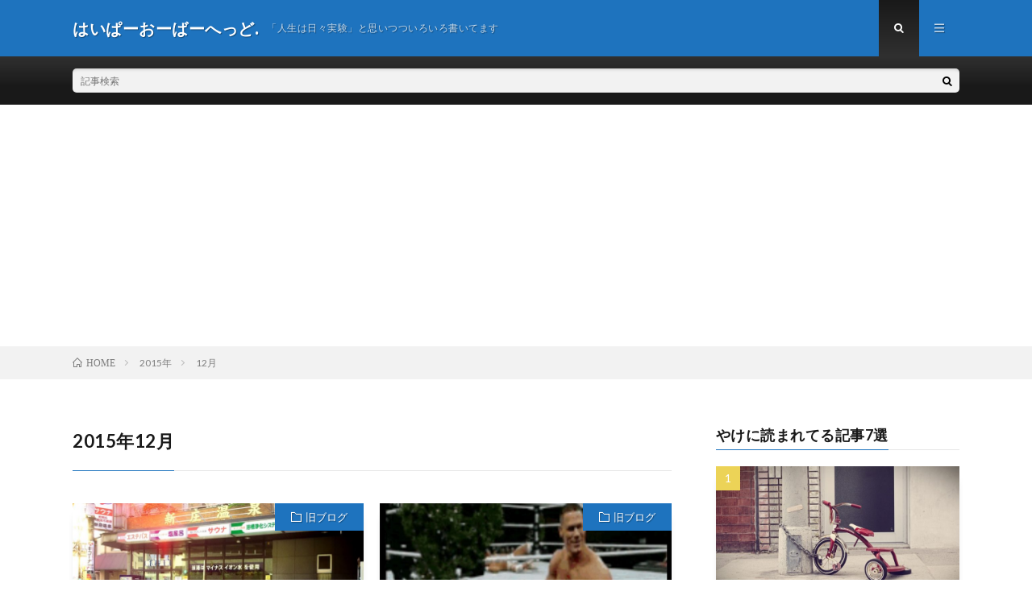

--- FILE ---
content_type: text/html; charset=UTF-8
request_url: https://hny.blkt.net/entry/2015/12/
body_size: 11934
content:
<!DOCTYPE html>
<html lang="ja" prefix="og: http://ogp.me/ns#">
<head prefix="og: http://ogp.me/ns# fb: http://ogp.me/ns/fb# article: http://ogp.me/ns/article#">
<meta charset="UTF-8">
<title>2015年12月│はいぱーおーばーへっど.</title>
<meta name='robots' content='max-image-preview:large' />
<link rel='stylesheet' id='wp-block-library-css' href='https://hny.blkt.net/wp-includes/css/dist/block-library/style.min.css?ver=6.4.7' type='text/css' media='all' />
<style id='classic-theme-styles-inline-css' type='text/css'>
/*! This file is auto-generated */
.wp-block-button__link{color:#fff;background-color:#32373c;border-radius:9999px;box-shadow:none;text-decoration:none;padding:calc(.667em + 2px) calc(1.333em + 2px);font-size:1.125em}.wp-block-file__button{background:#32373c;color:#fff;text-decoration:none}
</style>
<style id='global-styles-inline-css' type='text/css'>
body{--wp--preset--color--black: #000000;--wp--preset--color--cyan-bluish-gray: #abb8c3;--wp--preset--color--white: #ffffff;--wp--preset--color--pale-pink: #f78da7;--wp--preset--color--vivid-red: #cf2e2e;--wp--preset--color--luminous-vivid-orange: #ff6900;--wp--preset--color--luminous-vivid-amber: #fcb900;--wp--preset--color--light-green-cyan: #7bdcb5;--wp--preset--color--vivid-green-cyan: #00d084;--wp--preset--color--pale-cyan-blue: #8ed1fc;--wp--preset--color--vivid-cyan-blue: #0693e3;--wp--preset--color--vivid-purple: #9b51e0;--wp--preset--gradient--vivid-cyan-blue-to-vivid-purple: linear-gradient(135deg,rgba(6,147,227,1) 0%,rgb(155,81,224) 100%);--wp--preset--gradient--light-green-cyan-to-vivid-green-cyan: linear-gradient(135deg,rgb(122,220,180) 0%,rgb(0,208,130) 100%);--wp--preset--gradient--luminous-vivid-amber-to-luminous-vivid-orange: linear-gradient(135deg,rgba(252,185,0,1) 0%,rgba(255,105,0,1) 100%);--wp--preset--gradient--luminous-vivid-orange-to-vivid-red: linear-gradient(135deg,rgba(255,105,0,1) 0%,rgb(207,46,46) 100%);--wp--preset--gradient--very-light-gray-to-cyan-bluish-gray: linear-gradient(135deg,rgb(238,238,238) 0%,rgb(169,184,195) 100%);--wp--preset--gradient--cool-to-warm-spectrum: linear-gradient(135deg,rgb(74,234,220) 0%,rgb(151,120,209) 20%,rgb(207,42,186) 40%,rgb(238,44,130) 60%,rgb(251,105,98) 80%,rgb(254,248,76) 100%);--wp--preset--gradient--blush-light-purple: linear-gradient(135deg,rgb(255,206,236) 0%,rgb(152,150,240) 100%);--wp--preset--gradient--blush-bordeaux: linear-gradient(135deg,rgb(254,205,165) 0%,rgb(254,45,45) 50%,rgb(107,0,62) 100%);--wp--preset--gradient--luminous-dusk: linear-gradient(135deg,rgb(255,203,112) 0%,rgb(199,81,192) 50%,rgb(65,88,208) 100%);--wp--preset--gradient--pale-ocean: linear-gradient(135deg,rgb(255,245,203) 0%,rgb(182,227,212) 50%,rgb(51,167,181) 100%);--wp--preset--gradient--electric-grass: linear-gradient(135deg,rgb(202,248,128) 0%,rgb(113,206,126) 100%);--wp--preset--gradient--midnight: linear-gradient(135deg,rgb(2,3,129) 0%,rgb(40,116,252) 100%);--wp--preset--font-size--small: 13px;--wp--preset--font-size--medium: 20px;--wp--preset--font-size--large: 36px;--wp--preset--font-size--x-large: 42px;--wp--preset--spacing--20: 0.44rem;--wp--preset--spacing--30: 0.67rem;--wp--preset--spacing--40: 1rem;--wp--preset--spacing--50: 1.5rem;--wp--preset--spacing--60: 2.25rem;--wp--preset--spacing--70: 3.38rem;--wp--preset--spacing--80: 5.06rem;--wp--preset--shadow--natural: 6px 6px 9px rgba(0, 0, 0, 0.2);--wp--preset--shadow--deep: 12px 12px 50px rgba(0, 0, 0, 0.4);--wp--preset--shadow--sharp: 6px 6px 0px rgba(0, 0, 0, 0.2);--wp--preset--shadow--outlined: 6px 6px 0px -3px rgba(255, 255, 255, 1), 6px 6px rgba(0, 0, 0, 1);--wp--preset--shadow--crisp: 6px 6px 0px rgba(0, 0, 0, 1);}:where(.is-layout-flex){gap: 0.5em;}:where(.is-layout-grid){gap: 0.5em;}body .is-layout-flow > .alignleft{float: left;margin-inline-start: 0;margin-inline-end: 2em;}body .is-layout-flow > .alignright{float: right;margin-inline-start: 2em;margin-inline-end: 0;}body .is-layout-flow > .aligncenter{margin-left: auto !important;margin-right: auto !important;}body .is-layout-constrained > .alignleft{float: left;margin-inline-start: 0;margin-inline-end: 2em;}body .is-layout-constrained > .alignright{float: right;margin-inline-start: 2em;margin-inline-end: 0;}body .is-layout-constrained > .aligncenter{margin-left: auto !important;margin-right: auto !important;}body .is-layout-constrained > :where(:not(.alignleft):not(.alignright):not(.alignfull)){max-width: var(--wp--style--global--content-size);margin-left: auto !important;margin-right: auto !important;}body .is-layout-constrained > .alignwide{max-width: var(--wp--style--global--wide-size);}body .is-layout-flex{display: flex;}body .is-layout-flex{flex-wrap: wrap;align-items: center;}body .is-layout-flex > *{margin: 0;}body .is-layout-grid{display: grid;}body .is-layout-grid > *{margin: 0;}:where(.wp-block-columns.is-layout-flex){gap: 2em;}:where(.wp-block-columns.is-layout-grid){gap: 2em;}:where(.wp-block-post-template.is-layout-flex){gap: 1.25em;}:where(.wp-block-post-template.is-layout-grid){gap: 1.25em;}.has-black-color{color: var(--wp--preset--color--black) !important;}.has-cyan-bluish-gray-color{color: var(--wp--preset--color--cyan-bluish-gray) !important;}.has-white-color{color: var(--wp--preset--color--white) !important;}.has-pale-pink-color{color: var(--wp--preset--color--pale-pink) !important;}.has-vivid-red-color{color: var(--wp--preset--color--vivid-red) !important;}.has-luminous-vivid-orange-color{color: var(--wp--preset--color--luminous-vivid-orange) !important;}.has-luminous-vivid-amber-color{color: var(--wp--preset--color--luminous-vivid-amber) !important;}.has-light-green-cyan-color{color: var(--wp--preset--color--light-green-cyan) !important;}.has-vivid-green-cyan-color{color: var(--wp--preset--color--vivid-green-cyan) !important;}.has-pale-cyan-blue-color{color: var(--wp--preset--color--pale-cyan-blue) !important;}.has-vivid-cyan-blue-color{color: var(--wp--preset--color--vivid-cyan-blue) !important;}.has-vivid-purple-color{color: var(--wp--preset--color--vivid-purple) !important;}.has-black-background-color{background-color: var(--wp--preset--color--black) !important;}.has-cyan-bluish-gray-background-color{background-color: var(--wp--preset--color--cyan-bluish-gray) !important;}.has-white-background-color{background-color: var(--wp--preset--color--white) !important;}.has-pale-pink-background-color{background-color: var(--wp--preset--color--pale-pink) !important;}.has-vivid-red-background-color{background-color: var(--wp--preset--color--vivid-red) !important;}.has-luminous-vivid-orange-background-color{background-color: var(--wp--preset--color--luminous-vivid-orange) !important;}.has-luminous-vivid-amber-background-color{background-color: var(--wp--preset--color--luminous-vivid-amber) !important;}.has-light-green-cyan-background-color{background-color: var(--wp--preset--color--light-green-cyan) !important;}.has-vivid-green-cyan-background-color{background-color: var(--wp--preset--color--vivid-green-cyan) !important;}.has-pale-cyan-blue-background-color{background-color: var(--wp--preset--color--pale-cyan-blue) !important;}.has-vivid-cyan-blue-background-color{background-color: var(--wp--preset--color--vivid-cyan-blue) !important;}.has-vivid-purple-background-color{background-color: var(--wp--preset--color--vivid-purple) !important;}.has-black-border-color{border-color: var(--wp--preset--color--black) !important;}.has-cyan-bluish-gray-border-color{border-color: var(--wp--preset--color--cyan-bluish-gray) !important;}.has-white-border-color{border-color: var(--wp--preset--color--white) !important;}.has-pale-pink-border-color{border-color: var(--wp--preset--color--pale-pink) !important;}.has-vivid-red-border-color{border-color: var(--wp--preset--color--vivid-red) !important;}.has-luminous-vivid-orange-border-color{border-color: var(--wp--preset--color--luminous-vivid-orange) !important;}.has-luminous-vivid-amber-border-color{border-color: var(--wp--preset--color--luminous-vivid-amber) !important;}.has-light-green-cyan-border-color{border-color: var(--wp--preset--color--light-green-cyan) !important;}.has-vivid-green-cyan-border-color{border-color: var(--wp--preset--color--vivid-green-cyan) !important;}.has-pale-cyan-blue-border-color{border-color: var(--wp--preset--color--pale-cyan-blue) !important;}.has-vivid-cyan-blue-border-color{border-color: var(--wp--preset--color--vivid-cyan-blue) !important;}.has-vivid-purple-border-color{border-color: var(--wp--preset--color--vivid-purple) !important;}.has-vivid-cyan-blue-to-vivid-purple-gradient-background{background: var(--wp--preset--gradient--vivid-cyan-blue-to-vivid-purple) !important;}.has-light-green-cyan-to-vivid-green-cyan-gradient-background{background: var(--wp--preset--gradient--light-green-cyan-to-vivid-green-cyan) !important;}.has-luminous-vivid-amber-to-luminous-vivid-orange-gradient-background{background: var(--wp--preset--gradient--luminous-vivid-amber-to-luminous-vivid-orange) !important;}.has-luminous-vivid-orange-to-vivid-red-gradient-background{background: var(--wp--preset--gradient--luminous-vivid-orange-to-vivid-red) !important;}.has-very-light-gray-to-cyan-bluish-gray-gradient-background{background: var(--wp--preset--gradient--very-light-gray-to-cyan-bluish-gray) !important;}.has-cool-to-warm-spectrum-gradient-background{background: var(--wp--preset--gradient--cool-to-warm-spectrum) !important;}.has-blush-light-purple-gradient-background{background: var(--wp--preset--gradient--blush-light-purple) !important;}.has-blush-bordeaux-gradient-background{background: var(--wp--preset--gradient--blush-bordeaux) !important;}.has-luminous-dusk-gradient-background{background: var(--wp--preset--gradient--luminous-dusk) !important;}.has-pale-ocean-gradient-background{background: var(--wp--preset--gradient--pale-ocean) !important;}.has-electric-grass-gradient-background{background: var(--wp--preset--gradient--electric-grass) !important;}.has-midnight-gradient-background{background: var(--wp--preset--gradient--midnight) !important;}.has-small-font-size{font-size: var(--wp--preset--font-size--small) !important;}.has-medium-font-size{font-size: var(--wp--preset--font-size--medium) !important;}.has-large-font-size{font-size: var(--wp--preset--font-size--large) !important;}.has-x-large-font-size{font-size: var(--wp--preset--font-size--x-large) !important;}
.wp-block-navigation a:where(:not(.wp-element-button)){color: inherit;}
:where(.wp-block-post-template.is-layout-flex){gap: 1.25em;}:where(.wp-block-post-template.is-layout-grid){gap: 1.25em;}
:where(.wp-block-columns.is-layout-flex){gap: 2em;}:where(.wp-block-columns.is-layout-grid){gap: 2em;}
.wp-block-pullquote{font-size: 1.5em;line-height: 1.6;}
</style>
<link rel='stylesheet' id='pz-linkcard-css' href='//hny.blkt.net/wp-content/uploads/pz-linkcard/style.css?ver=2.5.1.30' type='text/css' media='all' />
<link rel="https://api.w.org/" href="https://hny.blkt.net/wp-json/" /><!-- start Simple Custom CSS and JS -->
<!-- Add HTML code to the header or the footer.

For example, you can use the following code for loading the jQuery library from Google CDN:
<script src="https://ajax.googleapis.com/ajax/libs/jquery/3.1.0/jquery.min.js"></script>

or the following one for loading the Bootstrap library from MaxCDN:
<link rel="stylesheet" href="https://maxcdn.bootstrapcdn.com/bootstrap/3.3.7/css/bootstrap.min.css" integrity="sha384-BVYiiSIFeK1dGmJRAkycuHAHRg32OmUcww7on3RYdg4Va+PmSTsz/K68vbdEjh4u" crossorigin="anonymous">

-- End of the comment --> 

<!-- Global site tag (gtag.js) - Google Analytics -->
<script async src="https://www.googletagmanager.com/gtag/js?id=G-SQ1W3YRYEY"></script>
<script>
  window.dataLayer = window.dataLayer || [];
  function gtag(){dataLayer.push(arguments);}
  gtag('js', new Date());

  gtag('config', 'G-SQ1W3YRYEY');
</script><!-- end Simple Custom CSS and JS -->

<link rel='stylesheet' id='4740-css' href='//hny.blkt.net/wp-content/uploads/custom-css-js/4740.css?v=2912' type="text/css" media='all' />
<link rel="stylesheet" href="https://hny.blkt.net/wp-content/themes/lionmedia/style.css">
<link rel="stylesheet" href="https://hny.blkt.net/wp-content/themes/lionmedia-child/style.css">
<link rel="stylesheet" href="https://hny.blkt.net/wp-content/themes/lionmedia/css/icon.css">
<link rel="stylesheet" href="https://fonts.googleapis.com/css?family=Lato:400,700,900">
<meta http-equiv="X-UA-Compatible" content="IE=edge">
<meta name="viewport" content="width=device-width, initial-scale=1, shrink-to-fit=no">
<link rel="dns-prefetch" href="//www.google.com">
<link rel="dns-prefetch" href="//www.google-analytics.com">
<link rel="dns-prefetch" href="//fonts.googleapis.com">
<link rel="dns-prefetch" href="//fonts.gstatic.com">
<link rel="dns-prefetch" href="//pagead2.googlesyndication.com">
<link rel="dns-prefetch" href="//googleads.g.doubleclick.net">
<link rel="dns-prefetch" href="//www.gstatic.com">
<style type="text/css">
.l-header,
.searchNavi__title,
.key__cat,
.eyecatch__cat,
.rankingBox__title,
.categoryDescription,
.pagetop,
.contactTable__header .required,
.heading.heading-primary .heading__bg,
.btn__link:hover,
.widget .tag-cloud-link:hover,
.comment-respond .submit:hover,
.comments__list .comment-reply-link:hover,
.widget .calendar_wrap tbody a:hover,
.comments__list .comment-meta,
.ctaPost__btn{background:#1e73be;}

.heading.heading-first,
.heading.heading-widget::before,
.heading.heading-footer::before,
.btn__link,
.widget .tag-cloud-link,
.comment-respond .submit,
.comments__list .comment-reply-link,
.content a:hover,
.t-light .l-footer,
.ctaPost__btn{border-color:#1e73be;}

.categoryBox__title,
.dateList__item a[rel=tag]:hover,
.dateList__item a[rel=category]:hover,
.copySns__copyLink:hover,
.btn__link,
.widget .tag-cloud-link,
.comment-respond .submit,
.comments__list .comment-reply-link,
.widget a:hover,
.widget ul li .rsswidget,
.content a,
.related__title,
.ctaPost__btn:hover{color:#1e73be;}

.c-user01 {color:#000000 !important}
.bgc-user01 {background:#000000 !important}
.hc-user01:hover {color:#000000 !important}
.c-user02 {color:#000 !important}
.bgc-user02 {background:#000 !important}
.hc-user02:hover {color:#000 !important}
.c-user03 {color:#000 !important}
.bgc-user03 {background:#000 !important}
.hc-user03:hover {color:#000 !important}
.c-user04 {color:#000 !important}
.bgc-user04 {background:#000 !important}
.hc-user04:hover {color:#000 !important}
.c-user05 {color:#000 !important}
.bgc-user05 {background:#000 !important}
.hc-user05:hover {color:#000 !important}

</style>
<link rel="icon" href="https://hny.blkt.net/wp-content/uploads/2018/07/cropped-oh-32x32.png" sizes="32x32" />
<link rel="icon" href="https://hny.blkt.net/wp-content/uploads/2018/07/cropped-oh-192x192.png" sizes="192x192" />
<link rel="apple-touch-icon" href="https://hny.blkt.net/wp-content/uploads/2018/07/cropped-oh-180x180.png" />
<meta name="msapplication-TileImage" content="https://hny.blkt.net/wp-content/uploads/2018/07/cropped-oh-270x270.png" />
<meta property="og:site_name" content="はいぱーおーばーへっど." />
<meta property="og:type" content="website" />
<meta property="og:title" content="2015年12月│はいぱーおーばーへっど." />
<meta property="og:description" content="「人生は日々実験」と思いつついろいろ書いてます" />
<meta property="og:url" content="https://hny.blkt.net/entry/2026/01/" />
<meta property="og:image" content="https://hny.blkt.net/wp-content/uploads/2018/07/og.png" />
<meta name="twitter:card" content="summary" />

<script>
  (function(i,s,o,g,r,a,m){i['GoogleAnalyticsObject']=r;i[r]=i[r]||function(){
  (i[r].q=i[r].q||[]).push(arguments)},i[r].l=1*new Date();a=s.createElement(o),
  m=s.getElementsByTagName(o)[0];a.async=1;a.src=g;m.parentNode.insertBefore(a,m)
  })(window,document,'script','https://www.google-analytics.com/analytics.js','ga');

  ga('create', 'UA-53522429-2', 'auto');
  ga('send', 'pageview');
</script>

<script async src="//pagead2.googlesyndication.com/pagead/js/adsbygoogle.js"></script>
<script>
     (adsbygoogle = window.adsbygoogle || []).push({
          google_ad_client: "ca-pub-5007209246112171",
          enable_page_level_ads: true
     });
</script>
</head>
<body class="t-dark t-rich">

  
  <!--l-header-->
  <header class="l-header">
    <div class="container">
      
      <div class="siteTitle">

              <p class="siteTitle__name  u-txtShdw">
          <a class="siteTitle__link" href="https://hny.blkt.net">
            <span class="siteTitle__main">はいぱーおーばーへっど.</span>
          </a>
          <span class="siteTitle__sub">「人生は日々実験」と思いつついろいろ書いてます</span>
		</p>	        </div>
      
      <nav class="menuNavi">      
                <ul class="menuNavi__list">
		              <li class="menuNavi__item u-txtShdw"><span class="menuNavi__link menuNavi__link-current icon-search" id="menuNavi__search" onclick="toggle__search();"></span></li>
            <li class="menuNavi__item u-txtShdw"><span class="menuNavi__link icon-menu" id="menuNavi__menu" onclick="toggle__menu();"></span></li>
                  </ul>
      </nav>
      
    </div>
  </header>
  <!--/l-header-->
  
  <!--l-extra-->
        <div class="l-extra" id="extra__search">
      <div class="container">
        <div class="searchNavi">
                    
                <div class="searchBox">
        <form class="searchBox__form" method="get" target="_top" action="https://hny.blkt.net/" >
          <input class="searchBox__input" type="text" maxlength="50" name="s" placeholder="記事検索"><button class="searchBox__submit icon-search" type="submit" value="search"> </button>
        </form>
      </div>        </div>
      </div>
    </div>
        
    <div class="l-extraNone" id="extra__menu">
      <div class="container container-max">
        <nav class="globalNavi">
          <ul class="globalNavi__list">
          		    	                                    </ul>
        </nav>
      </div>
    </div>
  <!--/l-extra-->

<div class="breadcrumb" ><div class="container" ><ul class="breadcrumb__list"><li class="breadcrumb__item" itemscope itemtype="http://data-vocabulary.org/Breadcrumb"><a href="https://hny.blkt.net/" itemprop="url"><span class="icon-home" itemprop="title">HOME</span></a></li><li class="breadcrumb__item" itemscope itemtype="http://data-vocabulary.org/Breadcrumb"><a href="https://hny.blkt.net/entry/2015/" itemprop="url"><span itemprop="title">2015年</span></a></li><li class="breadcrumb__item">12月</li></ul></div></div>   
  <!-- l-wrapper -->
  <div class="l-wrapper">
	
    <!-- l-main -->
    <main class="l-main">
	  
            <header class="archiveTitle">
        <h1 class="heading heading-first">2015年12月</h1>
		      </header>
            
      	  
	          <div class="archive">
	    	                  <article class="archiveItem
	        ">
        
        <div class="eyecatch eyecatch-archive">
                    <span class="eyecatch__cat bgc u-txtShdw"><a href="https://hny.blkt.net/entry/category/old-blog/" rel="category tag">旧ブログ</a></span>
          <a href="https://hny.blkt.net/entry/2015-12-26-165856/"><img width="730" height="410" src="https://hny.blkt.net/wp-content/uploads/2018/07/20151226155500-730x410.jpg" class="attachment-icatch size-icatch wp-post-image" alt="" decoding="async" fetchpriority="high" /></a>
        </div>
        
                <ul class="dateList dateList-archive">
                    <li class="dateList__item icon-calendar">2015.12.26</li>
                            </ul>
        
        <h2 class="heading heading-archive">
          <a class=" hc" href="https://hny.blkt.net/entry/2015-12-26-165856/">塩風呂最高！阪急下新庄駅から徒歩3分の新庄温泉に行ってみた</a>
        </h2>
        
        <p class="archiveItem__text">
		  以前、下新庄の街をぶらり散歩してる時に見つけた温泉に今日、長男と行ってみました。        </p>
        
        <div class="btn btn-right">
          <a class="btn__link" href="https://hny.blkt.net/entry/2015-12-26-165856/">続きを読む</a>
        </div>
      
      </article>
		  		  			                  <article class="archiveItem
	        ">
        
        <div class="eyecatch eyecatch-archive">
                    <span class="eyecatch__cat bgc u-txtShdw"><a href="https://hny.blkt.net/entry/category/old-blog/" rel="category tag">旧ブログ</a></span>
          <a href="https://hny.blkt.net/entry/2015-12-24-113000/"><img width="730" height="410" src="https://hny.blkt.net/wp-content/uploads/2018/07/20151224052535-730x410.jpg" class="attachment-icatch size-icatch wp-post-image" alt="" decoding="async" /></a>
        </div>
        
                <ul class="dateList dateList-archive">
                    <li class="dateList__item icon-calendar">2015.12.24</li>
                            </ul>
        
        <h2 class="heading heading-archive">
          <a class=" hc" href="https://hny.blkt.net/entry/2015-12-24-113000/">【GIF動画】サンタからのプレゼントは大人でも嬉しい : レスラーの場合</a>
        </h2>
        
        <p class="archiveItem__text">
		  クリスマスですね。        </p>
        
        <div class="btn btn-right">
          <a class="btn__link" href="https://hny.blkt.net/entry/2015-12-24-113000/">続きを読む</a>
        </div>
      
      </article>
		  		  			                  <article class="archiveItem
	        ">
        
        <div class="eyecatch eyecatch-archive">
                    <span class="eyecatch__cat bgc u-txtShdw"><a href="https://hny.blkt.net/entry/category/old-blog/" rel="category tag">旧ブログ</a></span>
          <a href="https://hny.blkt.net/entry/2015-12-22-170000/"><img width="730" height="410" src="https://hny.blkt.net/wp-content/uploads/2018/07/20151222142249-730x410.jpg" class="attachment-icatch size-icatch wp-post-image" alt="" decoding="async" /></a>
        </div>
        
                <ul class="dateList dateList-archive">
                    <li class="dateList__item icon-calendar">2015.12.22</li>
                            </ul>
        
        <h2 class="heading heading-archive">
          <a class=" hc" href="https://hny.blkt.net/entry/2015-12-22-170000/">「炎上しないで誰にも見られない方が炎上するよりショボい」by LINEの田端さん</a>
        </h2>
        
        <p class="archiveItem__text">
		  久々に読み応えのある面白い記事に出会いました。        </p>
        
        <div class="btn btn-right">
          <a class="btn__link" href="https://hny.blkt.net/entry/2015-12-22-170000/">続きを読む</a>
        </div>
      
      </article>
		  		  			                  <article class="archiveItem
	        ">
        
        <div class="eyecatch eyecatch-archive">
                    <span class="eyecatch__cat bgc u-txtShdw"><a href="https://hny.blkt.net/entry/category/old-blog/" rel="category tag">旧ブログ</a></span>
          <a href="https://hny.blkt.net/entry/2015-12-22-124301/"><img width="730" height="410" src="https://hny.blkt.net/wp-content/uploads/2018/07/20151222122713-730x410.jpg" class="attachment-icatch size-icatch wp-post-image" alt="" decoding="async" loading="lazy" /></a>
        </div>
        
                <ul class="dateList dateList-archive">
                    <li class="dateList__item icon-calendar">2015.12.22</li>
                            </ul>
        
        <h2 class="heading heading-archive">
          <a class=" hc" href="https://hny.blkt.net/entry/2015-12-22-124301/">【書評】フリーランスで生きていきたい人におすすめ:ひとりビジネスの教科書&#8211;佐藤伝</a>
        </h2>
        
        <p class="archiveItem__text">
		  フリーランス的な働き方で行くと決めて半年くらい経ちましたが、同じようにひとりで働きたい人におすすめな本を紹介。        </p>
        
        <div class="btn btn-right">
          <a class="btn__link" href="https://hny.blkt.net/entry/2015-12-22-124301/">続きを読む</a>
        </div>
      
      </article>
		  		  			                  <article class="archiveItem
	        ">
        
        <div class="eyecatch eyecatch-archive">
                    <span class="eyecatch__cat bgc u-txtShdw"><a href="https://hny.blkt.net/entry/category/old-blog/" rel="category tag">旧ブログ</a></span>
          <a href="https://hny.blkt.net/entry/2015-12-20-161441/"><img width="730" height="410" src="https://hny.blkt.net/wp-content/uploads/2018/07/20151220155706-730x410.jpg" class="attachment-icatch size-icatch wp-post-image" alt="" decoding="async" loading="lazy" /></a>
        </div>
        
                <ul class="dateList dateList-archive">
                    <li class="dateList__item icon-calendar">2015.12.20</li>
                            </ul>
        
        <h2 class="heading heading-archive">
          <a class=" hc" href="https://hny.blkt.net/entry/2015-12-20-161441/">豊中市蛍池駅から徒歩10分『幸福温泉』は古いけどぬるめで気持ちよかった！</a>
        </h2>
        
        <p class="archiveItem__text">
		  長男が4歳になり、スーパー銭湯は高いのでもっぱら街角の銭湯に行ってます。        </p>
        
        <div class="btn btn-right">
          <a class="btn__link" href="https://hny.blkt.net/entry/2015-12-20-161441/">続きを読む</a>
        </div>
      
      </article>
		  		  			                  <article class="archiveItem
	        ">
        
        <div class="eyecatch eyecatch-archive">
                    <span class="eyecatch__cat bgc u-txtShdw"><a href="https://hny.blkt.net/entry/category/review/" rel="category tag">レビュー</a></span>
          <a href="https://hny.blkt.net/entry/2015-12-18-200000/"><img width="730" height="410" src="https://hny.blkt.net/wp-content/uploads/2018/07/20151218165725-730x410.png" class="attachment-icatch size-icatch wp-post-image" alt="" decoding="async" loading="lazy" /></a>
        </div>
        
                <ul class="dateList dateList-archive">
                    <li class="dateList__item icon-calendar">2015.12.18</li>
                            </ul>
        
        <h2 class="heading heading-archive">
          <a class=" hc" href="https://hny.blkt.net/entry/2015-12-18-200000/">HIPHOP好きなら見逃せない映画『ストレイト・アウタ・コンプトン』</a>
        </h2>
        
        <p class="archiveItem__text">
		  まもなく公開のヤバイ映画って言えばこれですね。        </p>
        
        <div class="btn btn-right">
          <a class="btn__link" href="https://hny.blkt.net/entry/2015-12-18-200000/">続きを読む</a>
        </div>
      
      </article>
		  		  			                  <article class="archiveItem
	        ">
        
        <div class="eyecatch eyecatch-archive">
                    <span class="eyecatch__cat bgc u-txtShdw"><a href="https://hny.blkt.net/entry/category/old-blog/" rel="category tag">旧ブログ</a></span>
          <a href="https://hny.blkt.net/entry/2015-12-17-173000/"><img width="639" height="378" src="https://hny.blkt.net/wp-content/uploads/2018/07/20151217145211.png" class="attachment-icatch size-icatch wp-post-image" alt="" decoding="async" loading="lazy" /></a>
        </div>
        
                <ul class="dateList dateList-archive">
                    <li class="dateList__item icon-calendar">2015.12.17</li>
                            </ul>
        
        <h2 class="heading heading-archive">
          <a class=" hc" href="https://hny.blkt.net/entry/2015-12-17-173000/">なんと！！自作LINEスタンプが69ヶ国に送信されてた</a>
        </h2>
        
        <p class="archiveItem__text">
		  自作のラインスタンプ、相変わらずぼちぼち売れてくれてます。（月に4000円前後） line.me 僕のLINEスタンプが使われてるエリアを見ると、なんと69ヶ国に送信されてた！ 管理画面から送信されたエリアなどを見ることができるんですが、久々にみたらここ3ヶ月で69ヶ国に送られてました。 ▼一部がこちら 読み方すらよくわからない国に僕のスタンプが送られてるなんて、嬉しいですね。と言ってもコレ、受け [&hellip;]        </p>
        
        <div class="btn btn-right">
          <a class="btn__link" href="https://hny.blkt.net/entry/2015-12-17-173000/">続きを読む</a>
        </div>
      
      </article>
		  		  			                  <article class="archiveItem
	        ">
        
        <div class="eyecatch eyecatch-archive">
                    <span class="eyecatch__cat bgc u-txtShdw"><a href="https://hny.blkt.net/entry/category/old-blog/" rel="category tag">旧ブログ</a></span>
          <a href="https://hny.blkt.net/entry/2015-12-16-173000/"><img width="730" height="410" src="https://hny.blkt.net/wp-content/uploads/2018/07/20151216141917-730x410.jpg" class="attachment-icatch size-icatch wp-post-image" alt="" decoding="async" loading="lazy" /></a>
        </div>
        
                <ul class="dateList dateList-archive">
                    <li class="dateList__item icon-calendar">2015.12.16</li>
                            </ul>
        
        <h2 class="heading heading-archive">
          <a class=" hc" href="https://hny.blkt.net/entry/2015-12-16-173000/">人生は達成感より充実感を指標にした方が幸せになる</a>
        </h2>
        
        <p class="archiveItem__text">
		  達成感と充実感について考えてます。ちょい長め。        </p>
        
        <div class="btn btn-right">
          <a class="btn__link" href="https://hny.blkt.net/entry/2015-12-16-173000/">続きを読む</a>
        </div>
      
      </article>
		  		  			                  <article class="archiveItem
	        ">
        
        <div class="eyecatch eyecatch-archive">
                    <span class="eyecatch__cat bgc u-txtShdw"><a href="https://hny.blkt.net/entry/category/old-blog/" rel="category tag">旧ブログ</a></span>
          <a href="https://hny.blkt.net/entry/2015-12-14-173000/"><img width="730" height="410" src="https://hny.blkt.net/wp-content/uploads/2018/07/20151214144904-730x410.jpg" class="attachment-icatch size-icatch wp-post-image" alt="" decoding="async" loading="lazy" /></a>
        </div>
        
                <ul class="dateList dateList-archive">
                    <li class="dateList__item icon-calendar">2015.12.14</li>
                            </ul>
        
        <h2 class="heading heading-archive">
          <a class=" hc" href="https://hny.blkt.net/entry/2015-12-14-173000/">タバコを辞めると良いことしかない：僕の禁煙話</a>
        </h2>
        
        <p class="archiveItem__text">
		  最近タバコに関する話題を立て続けに目にしたので、僕の禁煙話など。        </p>
        
        <div class="btn btn-right">
          <a class="btn__link" href="https://hny.blkt.net/entry/2015-12-14-173000/">続きを読む</a>
        </div>
      
      </article>
		  		  			                  <article class="archiveItem
	        ">
        
        <div class="eyecatch eyecatch-archive">
                    <span class="eyecatch__cat bgc u-txtShdw"><a href="https://hny.blkt.net/entry/category/diet/" rel="category tag">ダイエット</a></span>
          <a href="https://hny.blkt.net/entry/2015-12-11-145923/"><img width="600" height="410" src="https://hny.blkt.net/wp-content/uploads/2018/07/20151211144543-600x410.jpg" class="attachment-icatch size-icatch wp-post-image" alt="" decoding="async" loading="lazy" /></a>
        </div>
        
                <ul class="dateList dateList-archive">
                    <li class="dateList__item icon-calendar">2015.12.11</li>
                            </ul>
        
        <h2 class="heading heading-archive">
          <a class=" hc" href="https://hny.blkt.net/entry/2015-12-11-145923/">【糖質オフダイエット】ヘタレな僕には食堂スタイルのチェーン店がダイエットの強い味方</a>
        </h2>
        
        <p class="archiveItem__text">
		  事務所の近所にこういう食堂があります。（写真の店じゃないけど） 今日はそこを活用した、ヘタレダイエッター向け情報。笑        </p>
        
        <div class="btn btn-right">
          <a class="btn__link" href="https://hny.blkt.net/entry/2015-12-11-145923/">続きを読む</a>
        </div>
      
      </article>
		  		  			                  <article class="archiveItem
	        ">
        
        <div class="eyecatch eyecatch-archive">
                    <span class="eyecatch__cat bgc u-txtShdw"><a href="https://hny.blkt.net/entry/category/old-blog/" rel="category tag">旧ブログ</a></span>
          <a href="https://hny.blkt.net/entry/2015-12-10-222231/"><img width="730" height="410" src="https://hny.blkt.net/wp-content/uploads/2018/07/20151210214537-730x410.jpg" class="attachment-icatch size-icatch wp-post-image" alt="" decoding="async" loading="lazy" /></a>
        </div>
        
                <ul class="dateList dateList-archive">
                    <li class="dateList__item icon-calendar">2015.12.10</li>
                            </ul>
        
        <h2 class="heading heading-archive">
          <a class=" hc" href="https://hny.blkt.net/entry/2015-12-10-222231/">人生を悪い方に変えるかもしれないアウトローな本3つ</a>
        </h2>
        
        <p class="archiveItem__text">
		  生きてるといろんな後悔や失敗があります。で、僕は就職したのにすぐ辞めてフリーターになりドロップアウトしました。        </p>
        
        <div class="btn btn-right">
          <a class="btn__link" href="https://hny.blkt.net/entry/2015-12-10-222231/">続きを読む</a>
        </div>
      
      </article>
		  		  			                  <article class="archiveItem
	        ">
        
        <div class="eyecatch eyecatch-archive">
                    <span class="eyecatch__cat bgc u-txtShdw"><a href="https://hny.blkt.net/entry/category/old-blog/" rel="category tag">旧ブログ</a></span>
          <a href="https://hny.blkt.net/entry/2015-12-10-173000/"><img width="730" height="410" src="https://hny.blkt.net/wp-content/uploads/2018/07/20151210141417-730x410.jpg" class="attachment-icatch size-icatch wp-post-image" alt="" decoding="async" loading="lazy" /></a>
        </div>
        
                <ul class="dateList dateList-archive">
                    <li class="dateList__item icon-calendar">2015.12.10</li>
                            </ul>
        
        <h2 class="heading heading-archive">
          <a class=" hc" href="https://hny.blkt.net/entry/2015-12-10-173000/">何？！人工知能で自動作曲してくれるサービス『jukedeck』だと！？</a>
        </h2>
        
        <p class="archiveItem__text">
		  いつものごとく朝からfacebookやらTwitterをヌルヌルとスマホで見てたら衝撃的なニュースを目にしました。        </p>
        
        <div class="btn btn-right">
          <a class="btn__link" href="https://hny.blkt.net/entry/2015-12-10-173000/">続きを読む</a>
        </div>
      
      </article>
		  		  			                  <article class="archiveItem
	        ">
        
        <div class="eyecatch eyecatch-archive">
                    <span class="eyecatch__cat bgc u-txtShdw"><a href="https://hny.blkt.net/entry/category/old-blog/" rel="category tag">旧ブログ</a></span>
          <a href="https://hny.blkt.net/entry/2015-12-09-190000/"><img src="https://hny.blkt.net/wp-content/themes/lionmedia/img/img_no.gif" alt="NO IMAGE"/></a>
        </div>
        
                <ul class="dateList dateList-archive">
                    <li class="dateList__item icon-calendar">2015.12.09</li>
                            </ul>
        
        <h2 class="heading heading-archive">
          <a class=" hc" href="https://hny.blkt.net/entry/2015-12-09-190000/">【前編】夜中のガソリンスタンドで暴走族とヤクザの抗争に巻き込まれかけた話。</a>
        </h2>
        
        <p class="archiveItem__text">
		  夜中のガソリンスタンドでバイトしてた頃、毎日のように暴走族が給油に来ていた。その暴走族が、こともあろうにやくざと大喧嘩。暴走族vsやくざの抗争に巻き込まれかけた昔の話。
        </p>
        
        <div class="btn btn-right">
          <a class="btn__link" href="https://hny.blkt.net/entry/2015-12-09-190000/">続きを読む</a>
        </div>
      
      </article>
		  		  			                  <article class="archiveItem
	        ">
        
        <div class="eyecatch eyecatch-archive">
                    <span class="eyecatch__cat bgc u-txtShdw"><a href="https://hny.blkt.net/entry/category/old-blog/" rel="category tag">旧ブログ</a></span>
          <a href="https://hny.blkt.net/entry/2015-12-08-180000/"><img width="108" height="160" src="https://hny.blkt.net/wp-content/uploads/2018/07/51JBQY6WTZL._SL160_-3.jpg" class="attachment-icatch size-icatch wp-post-image" alt="" decoding="async" loading="lazy" /></a>
        </div>
        
                <ul class="dateList dateList-archive">
                    <li class="dateList__item icon-calendar">2015.12.08</li>
                            </ul>
        
        <h2 class="heading heading-archive">
          <a class=" hc" href="https://hny.blkt.net/entry/2015-12-08-180000/">【書評】壮大な兄弟ゲンカが世界を変えた:アディダスvsプーマ もう１つの代理戦争</a>
        </h2>
        
        <p class="archiveItem__text">
		  本棚を整理してたらこれが出てきました。これ、僕が読んできたノンフィクション系の本の中でもトップクラスに面白かった一冊。        </p>
        
        <div class="btn btn-right">
          <a class="btn__link" href="https://hny.blkt.net/entry/2015-12-08-180000/">続きを読む</a>
        </div>
      
      </article>
		  		  			                  <article class="archiveItem
	        ">
        
        <div class="eyecatch eyecatch-archive">
                    <span class="eyecatch__cat bgc u-txtShdw"><a href="https://hny.blkt.net/entry/category/diet/" rel="category tag">ダイエット</a></span>
          <a href="https://hny.blkt.net/entry/2015-12-07-203000/"><img width="98" height="160" src="https://hny.blkt.net/wp-content/uploads/2018/07/51RrZOPgdCL._SL160_-6.jpg" class="attachment-icatch size-icatch wp-post-image" alt="" decoding="async" loading="lazy" /></a>
        </div>
        
                <ul class="dateList dateList-archive">
                    <li class="dateList__item icon-calendar">2015.12.07</li>
                            </ul>
        
        <h2 class="heading heading-archive">
          <a class=" hc" href="https://hny.blkt.net/entry/2015-12-07-203000/">糖質制限ダイエット:はるさめやマロニーは糖質高いという衝撃の事実。</a>
        </h2>
        
        <p class="archiveItem__text">
		  僕は大きな勘違いをしていました。        </p>
        
        <div class="btn btn-right">
          <a class="btn__link" href="https://hny.blkt.net/entry/2015-12-07-203000/">続きを読む</a>
        </div>
      
      </article>
		  		  			                  <article class="archiveItem
	        ">
        
        <div class="eyecatch eyecatch-archive">
                    <span class="eyecatch__cat bgc u-txtShdw"><a href="https://hny.blkt.net/entry/category/review/" rel="category tag">レビュー</a></span>
          <a href="https://hny.blkt.net/entry/2015-12-07-075406/"><img width="730" height="410" src="https://hny.blkt.net/wp-content/uploads/2018/07/20151207073627-730x410.jpg" class="attachment-icatch size-icatch wp-post-image" alt="" decoding="async" loading="lazy" /></a>
        </div>
        
                <ul class="dateList dateList-archive">
                    <li class="dateList__item icon-calendar">2015.12.07</li>
                            </ul>
        
        <h2 class="heading heading-archive">
          <a class=" hc" href="https://hny.blkt.net/entry/2015-12-07-075406/">絶品！大阪の市場で見つけたふりかけ『ふりっこ』が美味すぎてヤバい</a>
        </h2>
        
        <p class="archiveItem__text">
		  【2017.10.20 追記】 なんと（いつからか分かりませんが）通販購入できるようになったようです！！ 【入荷日未定/年内には入荷見込みです】≪テレビで紹介されました≫味のり　ふりっこ　ふりかけ　1袋80g×10袋【送料無料】 posted with カエレバ GRADIOR Yahooショッピングで見る Amazonで見る 楽天市場で見る 【2018.7.26 追記】 ふりっこの通販はよく売り [&hellip;]        </p>
        
        <div class="btn btn-right">
          <a class="btn__link" href="https://hny.blkt.net/entry/2015-12-07-075406/">続きを読む</a>
        </div>
      
      </article>
		  		  			                  <article class="archiveItem
	        ">
        
        <div class="eyecatch eyecatch-archive">
                    <span class="eyecatch__cat bgc u-txtShdw"><a href="https://hny.blkt.net/entry/category/old-blog/" rel="category tag">旧ブログ</a></span>
          <a href="https://hny.blkt.net/entry/2015-12-06-191723/"><img width="730" height="410" src="https://hny.blkt.net/wp-content/uploads/2018/07/20151206190615-730x410.jpg" class="attachment-icatch size-icatch wp-post-image" alt="" decoding="async" loading="lazy" /></a>
        </div>
        
                <ul class="dateList dateList-archive">
                    <li class="dateList__item icon-calendar">2015.12.06</li>
                            </ul>
        
        <h2 class="heading heading-archive">
          <a class=" hc" href="https://hny.blkt.net/entry/2015-12-06-191723/">阪急淡路駅から徒歩3分、昭和湯は洗剤備え付けで最高すぎる:子連れ銭湯記</a>
        </h2>
        
        <p class="archiveItem__text">
		  すっかり寒くなり、車のない我が家は銭湯やら温泉が減りました。        </p>
        
        <div class="btn btn-right">
          <a class="btn__link" href="https://hny.blkt.net/entry/2015-12-06-191723/">続きを読む</a>
        </div>
      
      </article>
		  		  			                  <article class="archiveItem
	        ">
        
        <div class="eyecatch eyecatch-archive">
                    <span class="eyecatch__cat bgc u-txtShdw"><a href="https://hny.blkt.net/entry/category/diet/" rel="category tag">ダイエット</a></span>
          <a href="https://hny.blkt.net/entry/2015-12-03-180000/"><img width="138" height="160" src="https://hny.blkt.net/wp-content/uploads/2018/07/51lrn70-VYL._SL160_-3.jpg" class="attachment-icatch size-icatch wp-post-image" alt="" decoding="async" loading="lazy" /></a>
        </div>
        
                <ul class="dateList dateList-archive">
                    <li class="dateList__item icon-calendar">2015.12.03</li>
                            </ul>
        
        <h2 class="heading heading-archive">
          <a class=" hc" href="https://hny.blkt.net/entry/2015-12-03-180000/">【ダイエット】柚子好き必見！スープ春雨の柚子ポン酢味がうまいし低カロリーで最高！</a>
        </h2>
        
        <p class="archiveItem__text">
		  昨日調子にのって食べ過ぎました。うどんやら肉やら。ということで、今日は昼を低カロリーにしてみることに。        </p>
        
        <div class="btn btn-right">
          <a class="btn__link" href="https://hny.blkt.net/entry/2015-12-03-180000/">続きを読む</a>
        </div>
      
      </article>
		  		  			                  <article class="archiveItem
	        ">
        
        <div class="eyecatch eyecatch-archive">
                    <span class="eyecatch__cat bgc u-txtShdw"><a href="https://hny.blkt.net/entry/category/old-blog/" rel="category tag">旧ブログ</a></span>
          <a href="https://hny.blkt.net/entry/2015-12-03-163000/"><img width="730" height="410" src="https://hny.blkt.net/wp-content/uploads/2018/07/20151203155351-730x410.jpg" class="attachment-icatch size-icatch wp-post-image" alt="" decoding="async" loading="lazy" /></a>
        </div>
        
                <ul class="dateList dateList-archive">
                    <li class="dateList__item icon-calendar">2015.12.03</li>
                            </ul>
        
        <h2 class="heading heading-archive">
          <a class=" hc" href="https://hny.blkt.net/entry/2015-12-03-163000/">ブログのおかげで『お金に執着してる自分』から逃げている事に気がつけた</a>
        </h2>
        
        <p class="archiveItem__text">
		  久々に腰据えてブログをスタートし、早いもんで4ヶ月くらい経ちました。        </p>
        
        <div class="btn btn-right">
          <a class="btn__link" href="https://hny.blkt.net/entry/2015-12-03-163000/">続きを読む</a>
        </div>
      
      </article>
		  		  			                  <article class="archiveItem
	        ">
        
        <div class="eyecatch eyecatch-archive">
                    <span class="eyecatch__cat bgc u-txtShdw"><a href="https://hny.blkt.net/entry/category/old-blog/" rel="category tag">旧ブログ</a></span>
          <a href="https://hny.blkt.net/entry/2015-12-02-153000/"><img width="116" height="160" src="https://hny.blkt.net/wp-content/uploads/2018/07/51H6zuFESML._SL160_-2.jpg" class="attachment-icatch size-icatch wp-post-image" alt="" decoding="async" loading="lazy" /></a>
        </div>
        
                <ul class="dateList dateList-archive">
                    <li class="dateList__item icon-calendar">2015.12.02</li>
                            </ul>
        
        <h2 class="heading heading-archive">
          <a class=" hc" href="https://hny.blkt.net/entry/2015-12-02-153000/">【書評】孤独のグルメのような味わい深さ：会社を辞めても辞めなくてもどこでも稼げる仕事術</a>
        </h2>
        
        <p class="archiveItem__text">
		  『なるほど、これもアリだなぁ。ん〜、いいぞいいぞぉ』 読み進めるごとにそう感じる、とてもおもしろいビジネス本に出会いました。        </p>
        
        <div class="btn btn-right">
          <a class="btn__link" href="https://hny.blkt.net/entry/2015-12-02-153000/">続きを読む</a>
        </div>
      
      </article>
		  		  		        </div>
	  	  
	        
    </main>
    <!-- /l-main -->
    
	    <!-- l-sidebar -->
          <div class="l-sidebar">
	  
	          <aside class="widget"><h2 class="heading heading-widget">やけに読まれてる記事7選</h2>        <ol class="rankListWidget">
          <li class="rankListWidget__item">
                        <div class="eyecatch eyecatch-widget u-txtShdw">
              <a href="https://hny.blkt.net/entry/post-7724/">
			    <img width="730" height="410" src="https://hny.blkt.net/wp-content/uploads/2020/09/three-wheeler-336700_1280-730x410.jpg" class="attachment-icatch size-icatch wp-post-image" alt="" decoding="async" loading="lazy" />              </a>
            </div>
                        <h3 class="rankListWidget__title"><a href="https://hny.blkt.net/entry/post-7724/">【大阪】マンションの駐輪場で自転車が盗まれた【窃盗・盗難事件】</a></h3>
            <div class="dateList dateList-widget">
                            <span class="dateList__item icon-folder"><a href="https://hny.blkt.net/entry/category/others/" rel="category tag">その他</a></span>
            </div>
          </li>
          <li class="rankListWidget__item">
                        <div class="eyecatch eyecatch-widget u-txtShdw">
              <a href="https://hny.blkt.net/entry/2015-10-30-095003/">
			    <img width="730" height="410" src="https://hny.blkt.net/wp-content/uploads/2018/07/20151030092952-730x410.jpg" class="attachment-icatch size-icatch wp-post-image" alt="" decoding="async" loading="lazy" />              </a>
            </div>
                        <h3 class="rankListWidget__title"><a href="https://hny.blkt.net/entry/2015-10-30-095003/">fireTVstickはiPhoneのテザリングで動くのか？</a></h3>
            <div class="dateList dateList-widget">
                            <span class="dateList__item icon-folder"><a href="https://hny.blkt.net/entry/category/review/" rel="category tag">レビュー</a></span>
            </div>
          </li>
          <li class="rankListWidget__item">
                        <div class="eyecatch eyecatch-widget u-txtShdw">
              <a href="https://hny.blkt.net/entry/2015-12-22-143000/">
			    <img width="730" height="410" src="https://hny.blkt.net/wp-content/uploads/2018/07/20170620181908-730x410.png" class="attachment-icatch size-icatch wp-post-image" alt="" decoding="async" loading="lazy" />              </a>
            </div>
                        <h3 class="rankListWidget__title"><a href="https://hny.blkt.net/entry/2015-12-22-143000/">【ヤクザの怖い話】暴走族とやくざの喧嘩・抗争に巻き込まれかけた</a></h3>
            <div class="dateList dateList-widget">
                            <span class="dateList__item icon-folder"><a href="https://hny.blkt.net/entry/category/old-blog/" rel="category tag">旧ブログ</a></span>
            </div>
          </li>
          <li class="rankListWidget__item">
                        <div class="eyecatch eyecatch-widget u-txtShdw">
              <a href="https://hny.blkt.net/entry/2016-07-19-140102/">
			    <img width="730" height="410" src="https://hny.blkt.net/wp-content/uploads/2018/07/20160719130838-730x410.jpg" class="attachment-icatch size-icatch wp-post-image" alt="" decoding="async" loading="lazy" />              </a>
            </div>
                        <h3 class="rankListWidget__title"><a href="https://hny.blkt.net/entry/2016-07-19-140102/">帽子好きなアナタへ！ニューエラベースボールキャップを洗濯機で洗う便利グッズ</a></h3>
            <div class="dateList dateList-widget">
                            <span class="dateList__item icon-folder"><a href="https://hny.blkt.net/entry/category/review/" rel="category tag">レビュー</a></span>
            </div>
          </li>
          <li class="rankListWidget__item">
                        <div class="eyecatch eyecatch-widget u-txtShdw">
              <a href="https://hny.blkt.net/entry/post-397/">
			    <img width="730" height="410" src="https://hny.blkt.net/wp-content/uploads/2018/05/fs-1.pagespeed.ce_.P8qKm-V9wV-730x410.jpg" class="attachment-icatch size-icatch wp-post-image" alt="" decoding="async" loading="lazy" />              </a>
            </div>
                        <h3 class="rankListWidget__title"><a href="https://hny.blkt.net/entry/post-397/">スれてる？釣れる？和歌山県加太＆友ヶ島の釣果情報と釣り場まとめ</a></h3>
            <div class="dateList dateList-widget">
                            <span class="dateList__item icon-folder"><a href="https://hny.blkt.net/entry/category/matome/" rel="category tag">まとめ</a></span>
            </div>
          </li>
          <li class="rankListWidget__item">
                        <div class="eyecatch eyecatch-widget u-txtShdw">
              <a href="https://hny.blkt.net/entry/post-7683/">
			    <img width="730" height="410" src="https://hny.blkt.net/wp-content/uploads/2018/08/elevator-1756630_960_720-730x410.jpg" class="attachment-icatch size-icatch wp-post-image" alt="" decoding="async" loading="lazy" />              </a>
            </div>
                        <h3 class="rankListWidget__title"><a href="https://hny.blkt.net/entry/post-7683/">自宅マンションエレベーターの隙間にカギを落とした時の対処法と料金</a></h3>
            <div class="dateList dateList-widget">
                            <span class="dateList__item icon-folder"><a href="https://hny.blkt.net/entry/category/matome/" rel="category tag">まとめ</a></span>
            </div>
          </li>
          <li class="rankListWidget__item">
                        <div class="eyecatch eyecatch-widget u-txtShdw">
              <a href="https://hny.blkt.net/entry/2016-11-15-133935/">
			    <img width="730" height="410" src="https://hny.blkt.net/wp-content/uploads/2018/07/20161115132431-730x410.png" class="attachment-icatch size-icatch wp-post-image" alt="" decoding="async" loading="lazy" />              </a>
            </div>
                        <h3 class="rankListWidget__title"><a href="https://hny.blkt.net/entry/2016-11-15-133935/">結露対策に車のガラスコーティング剤：glaco（ガラコ）を塗ってみた</a></h3>
            <div class="dateList dateList-widget">
                            <span class="dateList__item icon-folder"><a href="https://hny.blkt.net/entry/category/review/" rel="category tag">レビュー</a></span>
            </div>
          </li>
        </ol>
		</aside><aside class="widget">      <div class="searchBox">
        <form class="searchBox__form" method="get" target="_top" action="https://hny.blkt.net/" >
          <input class="searchBox__input" type="text" maxlength="50" name="s" placeholder="記事検索"><button class="searchBox__submit icon-search" type="submit" value="search"> </button>
        </form>
      </div></aside><aside class="widget"><h2 class="heading heading-widget">最近の投稿</h2>            <ol class="imgListWidget">
                              
              <li class="imgListWidget__item">
                <a class="imgListWidget__borderBox" href="https://hny.blkt.net/entry/post-7724/" title="【大阪】マンションの駐輪場で自転車が盗まれた【窃盗・盗難事件】"><span>
                                  <img width="150" height="150" src="https://hny.blkt.net/wp-content/uploads/2020/09/three-wheeler-336700_1280-150x150.jpg" class="attachment-thumbnail size-thumbnail wp-post-image" alt="" decoding="async" loading="lazy" />                                </span></a>
                <h3 class="imgListWidget__title">
                  <a href="https://hny.blkt.net/entry/post-7724/">【大阪】マンションの駐輪場で自転車が盗まれた【窃盗・盗難事件】</a>
                                  </h3>
              </li>
                              
              <li class="imgListWidget__item">
                <a class="imgListWidget__borderBox" href="https://hny.blkt.net/entry/post-7683/" title="自宅マンションエレベーターの隙間にカギを落とした時の対処法と料金"><span>
                                  <img width="150" height="150" src="https://hny.blkt.net/wp-content/uploads/2018/08/elevator-1756630_960_720-150x150.jpg" class="attachment-thumbnail size-thumbnail wp-post-image" alt="" decoding="async" loading="lazy" />                                </span></a>
                <h3 class="imgListWidget__title">
                  <a href="https://hny.blkt.net/entry/post-7683/">自宅マンションエレベーターの隙間にカギを落とした時の対処法と料金</a>
                                  </h3>
              </li>
                              
              <li class="imgListWidget__item">
                <a class="imgListWidget__borderBox" href="https://hny.blkt.net/entry/post-7519/" title="平成最後の「仮面ライダージオウ」は平成ライダー総出演！ディケイドみたいに半年で終了？"><span>
                                  <img width="150" height="150" src="https://hny.blkt.net/wp-content/uploads/2018/07/zio_poster_d_960_400_ver3-150x150.jpg" class="attachment-thumbnail size-thumbnail wp-post-image" alt="" decoding="async" loading="lazy" />                                </span></a>
                <h3 class="imgListWidget__title">
                  <a href="https://hny.blkt.net/entry/post-7519/">平成最後の「仮面ライダージオウ」は平成ライダー総出演！ディケイドみたいに半年で終了？</a>
                                  </h3>
              </li>
                              
              <li class="imgListWidget__item">
                <a class="imgListWidget__borderBox" href="https://hny.blkt.net/entry/post-1417/" title="アプリを使わずポケモンGOアカウントをウェブから削除する簡単な方法"><span>
                                  <img width="150" height="150" src="https://hny.blkt.net/wp-content/uploads/2018/07/85225560f070dded4f70067c7cacc402-150x150.png" class="attachment-thumbnail size-thumbnail wp-post-image" alt="" decoding="async" loading="lazy" />                                </span></a>
                <h3 class="imgListWidget__title">
                  <a href="https://hny.blkt.net/entry/post-1417/">アプリを使わずポケモンGOアカウントをウェブから削除する簡単な方法</a>
                                  </h3>
              </li>
                              
              <li class="imgListWidget__item">
                <a class="imgListWidget__borderBox" href="https://hny.blkt.net/entry/post-1302/" title="2018年の映画 妖怪ウォッチは『カワイイ』方のキャラデザイン！楽しみ！"><span>
                                  <img width="150" height="150" src="https://hny.blkt.net/wp-content/uploads/2018/06/topImg01-1024x817-1-150x150.png" class="attachment-thumbnail size-thumbnail wp-post-image" alt="" decoding="async" loading="lazy" />                                </span></a>
                <h3 class="imgListWidget__title">
                  <a href="https://hny.blkt.net/entry/post-1302/">2018年の映画 妖怪ウォッチは『カワイイ』方のキャラデザイン！楽しみ！</a>
                                  </h3>
              </li>
                          </ol>
            </aside><aside class="widget"><h2 class="heading heading-widget">アーカイブ</h2>
			<ul>
					<li><a href='https://hny.blkt.net/entry/2020/09/'>2020年9月</a></li>
	<li><a href='https://hny.blkt.net/entry/2018/08/'>2018年8月</a></li>
	<li><a href='https://hny.blkt.net/entry/2018/07/'>2018年7月</a></li>
	<li><a href='https://hny.blkt.net/entry/2018/06/'>2018年6月</a></li>
	<li><a href='https://hny.blkt.net/entry/2018/05/'>2018年5月</a></li>
	<li><a href='https://hny.blkt.net/entry/2018/04/'>2018年4月</a></li>
	<li><a href='https://hny.blkt.net/entry/2018/03/'>2018年3月</a></li>
	<li><a href='https://hny.blkt.net/entry/2017/12/'>2017年12月</a></li>
	<li><a href='https://hny.blkt.net/entry/2017/11/'>2017年11月</a></li>
	<li><a href='https://hny.blkt.net/entry/2017/09/'>2017年9月</a></li>
	<li><a href='https://hny.blkt.net/entry/2017/07/'>2017年7月</a></li>
	<li><a href='https://hny.blkt.net/entry/2017/06/'>2017年6月</a></li>
	<li><a href='https://hny.blkt.net/entry/2017/05/'>2017年5月</a></li>
	<li><a href='https://hny.blkt.net/entry/2017/04/'>2017年4月</a></li>
	<li><a href='https://hny.blkt.net/entry/2017/03/'>2017年3月</a></li>
	<li><a href='https://hny.blkt.net/entry/2017/02/'>2017年2月</a></li>
	<li><a href='https://hny.blkt.net/entry/2017/01/'>2017年1月</a></li>
	<li><a href='https://hny.blkt.net/entry/2016/12/'>2016年12月</a></li>
	<li><a href='https://hny.blkt.net/entry/2016/11/'>2016年11月</a></li>
	<li><a href='https://hny.blkt.net/entry/2016/10/'>2016年10月</a></li>
	<li><a href='https://hny.blkt.net/entry/2016/09/'>2016年9月</a></li>
	<li><a href='https://hny.blkt.net/entry/2016/08/'>2016年8月</a></li>
	<li><a href='https://hny.blkt.net/entry/2016/07/'>2016年7月</a></li>
	<li><a href='https://hny.blkt.net/entry/2016/06/'>2016年6月</a></li>
	<li><a href='https://hny.blkt.net/entry/2016/05/'>2016年5月</a></li>
	<li><a href='https://hny.blkt.net/entry/2016/04/'>2016年4月</a></li>
	<li><a href='https://hny.blkt.net/entry/2016/03/'>2016年3月</a></li>
	<li><a href='https://hny.blkt.net/entry/2016/02/'>2016年2月</a></li>
	<li><a href='https://hny.blkt.net/entry/2016/01/'>2016年1月</a></li>
	<li><a href='https://hny.blkt.net/entry/2015/12/' aria-current="page">2015年12月</a></li>
	<li><a href='https://hny.blkt.net/entry/2015/11/'>2015年11月</a></li>
	<li><a href='https://hny.blkt.net/entry/2015/10/'>2015年10月</a></li>
	<li><a href='https://hny.blkt.net/entry/2015/09/'>2015年9月</a></li>
	<li><a href='https://hny.blkt.net/entry/2015/08/'>2015年8月</a></li>
			</ul>

			</aside><aside class="widget"><h2 class="heading heading-widget">カテゴリー</h2>
			<ul>
					<li class="cat-item cat-item-35"><a href="https://hny.blkt.net/entry/category/others/">その他</a>
</li>
	<li class="cat-item cat-item-38"><a href="https://hny.blkt.net/entry/category/matome/">まとめ</a>
</li>
	<li class="cat-item cat-item-16"><a href="https://hny.blkt.net/entry/category/diet/">ダイエット</a>
</li>
	<li class="cat-item cat-item-34"><a href="https://hny.blkt.net/entry/category/news/">ニュース</a>
</li>
	<li class="cat-item cat-item-37"><a href="https://hny.blkt.net/entry/category/blog/">ブログ運営</a>
</li>
	<li class="cat-item cat-item-6"><a href="https://hny.blkt.net/entry/category/review/">レビュー</a>
</li>
	<li class="cat-item cat-item-39"><a href="https://hny.blkt.net/entry/category/side-job/">副業</a>
</li>
	<li class="cat-item cat-item-33"><a href="https://hny.blkt.net/entry/category/think/">思うこと</a>
</li>
	<li class="cat-item cat-item-1"><a href="https://hny.blkt.net/entry/category/old-blog/">旧ブログ</a>
</li>
			</ul>

			</aside><aside class="widget_text widget"><h2 class="heading heading-widget">LINEスタンプ販売中</h2><div class="textwidget custom-html-widget"><div class="lineStp">
<a href="https://line.me/S/sticker/1060671" target="_blank" rel="noopener">
<img src="https://hny.blkt.net/wp-content/uploads/2018/07/line.png" alt="オリジナルラインスタンプ、発売中" width="300px">
	<span>販売ページはこちら≫</span>
</a>
</div></div></aside>	  	  
	      
    </div>

    <!-- /l-sidebar -->
	    
  </div>
  <!-- /l-wrapper -->



  <!--l-footer-->
  <footer class="l-footer">
    <div class="container">
      <div class="pagetop u-txtShdw"><a class="pagetop__link" href="#top">Back to Top</a></div>
      
                  
      <div class="copySns copySns-noBorder">
        <div class="copySns__copy">
                      © Copyright 2026 <a class="copySns__copyLink" href="https://hny.blkt.net">はいぱーおーばーへっど.</a>.
          	      <span class="copySns__copyInfo u-none">
		    はいぱーおーばーへっど. by <a class="copySns__copyLink" href="http://fit-jp.com/" target="_blank">FIT-Web Create</a>. Powered by <a class="copySns__copyLink" href="https://wordpress.org/" target="_blank">WordPress</a>.
          </span>
        </div>
      
                      
      </div>

    </div>     
  </footer>
  <!-- /l-footer -->

      <script>
function toggle__search(){
	extra__search.className="l-extra";
	extra__menu.className="l-extraNone";
	menuNavi__search.className = "menuNavi__link menuNavi__link-current icon-search ";
	menuNavi__menu.className = "menuNavi__link icon-menu";
}

function toggle__menu(){
	extra__search.className="l-extraNone";
	extra__menu.className="l-extra";
	menuNavi__search.className = "menuNavi__link icon-search";
	menuNavi__menu.className = "menuNavi__link menuNavi__link-current icon-menu";
}
</script>  

</body>
</html>
















--- FILE ---
content_type: text/html; charset=utf-8
request_url: https://www.google.com/recaptcha/api2/aframe
body_size: 266
content:
<!DOCTYPE HTML><html><head><meta http-equiv="content-type" content="text/html; charset=UTF-8"></head><body><script nonce="U8E9YPBxCtpqtHYhrkYf0g">/** Anti-fraud and anti-abuse applications only. See google.com/recaptcha */ try{var clients={'sodar':'https://pagead2.googlesyndication.com/pagead/sodar?'};window.addEventListener("message",function(a){try{if(a.source===window.parent){var b=JSON.parse(a.data);var c=clients[b['id']];if(c){var d=document.createElement('img');d.src=c+b['params']+'&rc='+(localStorage.getItem("rc::a")?sessionStorage.getItem("rc::b"):"");window.document.body.appendChild(d);sessionStorage.setItem("rc::e",parseInt(sessionStorage.getItem("rc::e")||0)+1);localStorage.setItem("rc::h",'1769008028018');}}}catch(b){}});window.parent.postMessage("_grecaptcha_ready", "*");}catch(b){}</script></body></html>

--- FILE ---
content_type: text/css
request_url: https://hny.blkt.net/wp-content/uploads/custom-css-js/4740.css?v=2912
body_size: 1273
content:
/******* Do not edit this file *******
Simple Custom CSS and JS - by Silkypress.com
Saved: Jun 20 2023 | 01:10:11 */
.od-ad{
	margin:auto;
	max-width:300px;
}
.adL {
    float: left;
    max-width:336px;
  max-height:280px;
   min-width:300px;
  min-height:250px; 
}
.adR {
    float: right;
    max-width:336px;
  max-height:280px;
   min-width:300px;
  min-height:250px; 
}
.ad001 span {
    display: block;
    font-size: 9px;
    color: #777;
}
.ad001 {
    margin: 1rem auto;
    text-align: center;
}
.lineStp {
    margin: auto;
    text-align: center;
}
.lineStp span {
    color: blue;
    text-decoration: underline;
    font-size: 1.4rem;
      display: block;
}
.mkjAd {
    margin: 2rem 0px;
}
.postTopAd {
    margin-bottom: 2rem;
}
.postTopAd:before {
    content: "スポンサーリンク";
    display: block;
    text-align: center;
    font-size: 0.7rem;
    color: #7f7f7f;
}
ul.table-of-contents {
    display: none;
}
.clearfix:after {
  content: "";
  clear: both;
  display: block;
}
/*--------------------------------------
  ヨメレバ・カエレバ（レスポンシブ）
--------------------------------------*/
.booklink-box, .kaerebalink-box{
    padding:25px;
    margin-bottom: 10px;
    border:double #CCC;
    overflow: hidden;
    font-size:small;
}
.booklink-image, .kaerebalink-image{
    margin:0 15px 0 0;
    float:left;
    min-width: 160px;
    text-align: center;
}
.booklink-image img, .kaerebalink-image img{
    margin:0 auto;
    text-align:center;
}
.booklink-info, .kaerebalink-info{
    margin:0;
    line-height:120%;
    overflow: hidden;
}
.booklink-name, .kaerebalink-name{
    margin-bottom:24px;
    line-height:1.5em;
}
.booklink-powered-date, .kaerebalink-powered-date{
     font-size:8px;
     margin-top:10px;
     font-family:verdana;
     line-height:120%;
}
.booklink-detail, .kaerebalink-detail{font-size: 12px;}
.booklink-powered-date, .kaerebalink-detail{margin-bottom:15px;}
.booklink-link2, .kaerebalink-link1{margin-top:10px;}
.booklink-link2 a,
.kaerebalink-link1 a{
    width:30%;
    -moz-border-radius:5px;
    -webkit-border-radius:5px;
    border-radius:5px;
    display:inline-block;
    margin:5px 2px 0 0;
    padding:10px 1px;
    text-align:center;
    float:left;
    text-decoration:none;
    font-weight:800;
    font-size:12px;
	border: 1px solid;
}
.booklink-link2 a:hover,
.kaerebalink-link1 a:hover{opacity: 0.6;}
.booklink-link2 a:active
.kaerebalink-link1 a:active{
    position:relative;
    top:1px;
}
/*ボタンを変えるときはここから*/

.shoplinkamazon a{background-color:#FF9901 !important;color:#fff!important;}
.shoplinkrakuten a{background-color:#c20004 !important;color:#fff!important;}
.shoplinkkindle a{background-color:#007dcd !important;color:#fff!important;}
.shoplinkkakakucom a{background-color:#314995 !important;color:#fff!important;}
.shoplinkyahoo a{background-color:#7b0099 !important;color:#fff!important;}

/*ここまでを変更*/
.shoplinkyahoo img{display:none;}
.shoplinkyahoo a{font-size:10px;}
.booklink-footer{display: none;}

@media screen and (max-width: 680px) {
 
.booklink-box, .kaerebalink-box{padding:15px;}
.booklink-image, .kaerebalink-image{
    width: 100px !important;
    min-width: initial;
}
.booklink-name > a, .kaerebalink-name > a{
    font-size: 15px;
    font-weight: bold;
}
.booklink-name, .kaerebalink-name{margin-bottom:12px;}
.booklink-powered-date, .kaerebalink-powered-date{margin-top:5px;}
.booklink-link2 a,
.kaerebalink-link1 a{
    width:calc(100% - 4px);
    -moz-border-radius:5px;
    -webkit-border-radius:5px;
    border-radius:5px;
    margin: 2px 0px;
    padding:10px 0px;
}
.lineStp img {
    width:100%;
}  
 .adL {
    float: none;
  text-align:center;
}
.adR {
    float: none;
    text-align:center;
  display:none;
}
}